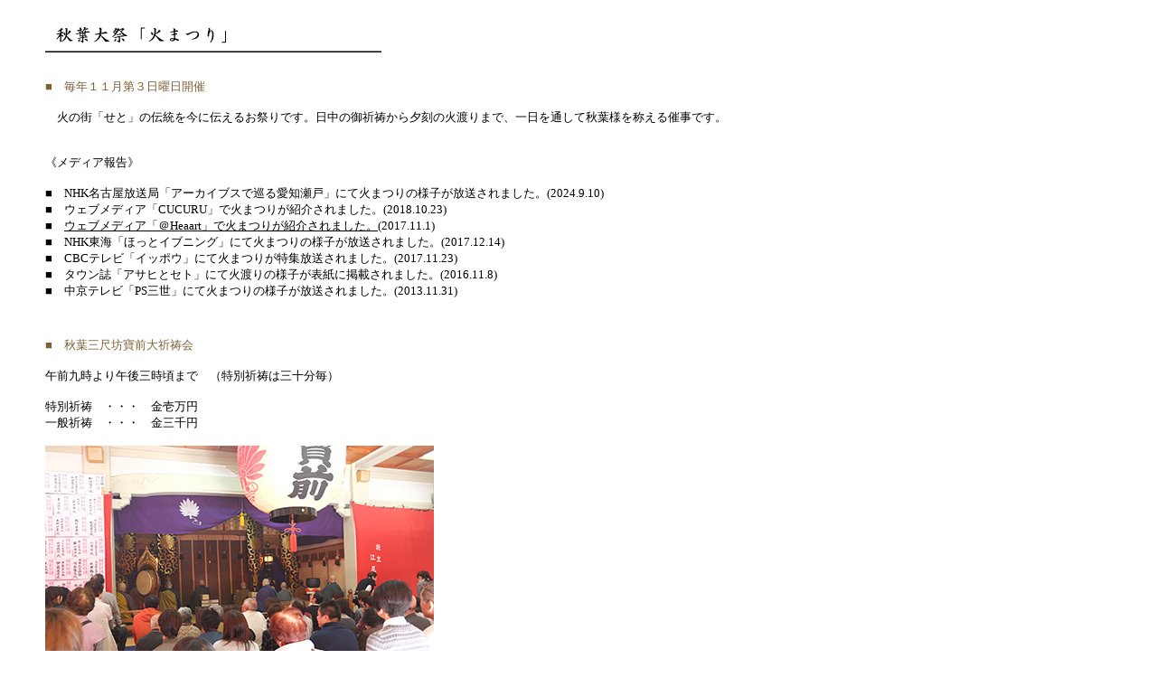

--- FILE ---
content_type: text/html
request_url: https://www.keishoin.or.jp/akiba/content-2.html
body_size: 3874
content:
<!DOCTYPE html PUBLIC "-//W3C//DTD XHTML 1.0 Transitional//EN" "http://www.w3.org/TR/xhtml1/DTD/xhtml1-transitional.dtd">
<html xmlns="http://www.w3.org/1999/xhtml">
<head>
<meta http-equiv="Content-Type" content="text/html; charset=UTF-8" />
<meta http-equiv="Content-Script-Type" content="text/javascript" />
<meta http-equiv="Content-Style-Type" content="text/css" />
<meta http-equiv="Content-Language" content="ja" />
<meta http-equiv="imagetoolbar" content="no" />
<script type="text/javascript">

  var _gaq = _gaq || [];
  _gaq.push(['_setAccount', 'UA-16789076-1']);
  _gaq.push(['_trackPageview']);

  (function() {
    var ga = document.createElement('script'); ga.type = 'text/javascript'; ga.async = true;
    ga.src = ('https:' == document.location.protocol ? 'https://ssl' : 'http://www') + '.google-analytics.com/ga.js';
    var s = document.getElementsByTagName('script')[0]; s.parentNode.insertBefore(ga, s);
  })();

</script>

<style type="text/css">
<!--
#left dt span a{
color:#333;
text-decoration:none;
font-weight:bold;
}
-->
</style>
</head>

<body topmargin="20" bottommargin="20" leftmargin="50" rightmargin="50" marginheight="20" marginwidth="50" text="#000000" link="#000000" alink="#000000" vlink="#000000">
<font size="2">

<img src="gif/content-2.gif" border="0" vspace="0" hspace"0">

<br><br>

<p><font color="#7F6038">■　毎年１１月第３日曜日開催</font><br><br>
　火の街「せと」の伝統を今に伝えるお祭りです。日中の御祈祷から夕刻の火渡りまで、一日を通して秋葉様を称える催事です。<br>
<br>
<br>
《メディア報告》<br>
<br>
■　NHK名古屋放送局「アーカイブスで巡る愛知瀬戸」にて火まつりの様子が放送されました。(2024.9.10)<br>
■　ウェブメディア「CUCURU」で火まつりが紹介されました。(2018.10.23)<br>
■　<a href="http://heaaart.com/post/287151" target="_blank">ウェブメディア「＠Heaart」で火まつりが紹介されました。</a>(2017.11.1)<br>
■　NHK東海「ほっとイブニング」にて火まつりの様子が放送されました。(2017.12.14)<br>
■　CBCテレビ「イッポウ」にて火まつりが特集放送されました。(2017.11.23)<br>
■　タウン誌「アサヒとセト」にて火渡りの様子が表紙に掲載されました。(2016.11.8)<br>
■　中京テレビ「PS三世」にて火まつりの様子が放送されました。(2013.11.31)<br>

</p>



<br>
<p><font color="#7F6038">■　秋葉三尺坊寶前大祈祷会</font><br><br>
午前九時より午後三時頃まで　（特別祈祷は三十分毎）<br>
<br>
特別祈祷　・・・　金壱万円<br>
一般祈祷　・・・　金三千円<br>
<br><img src="jpg/2-1.jpg" alt="祈祷" border="0" vspace="0" hspace"0"><br>
</p>
<br>
<p><font color="#7F6038">■　「無病息災」生姜湯ご接待・アキバでマルシェ</font><br><br>
　本殿前にて生姜湯のご接待がございます。気持ちの良い境内にて、御祈祷後ゆっくりおくつろぎ下さい。<br>
　境内にて地域の皆様の出店「アキバでマルシェ」がございます。どうぞお誘いあわせてお立ち寄り下さい。<br>
<br>
<img src="jpg/5-3.jpg" border="0" vspace="0" hspace"0"><br>
</p>
<br>
<p><font color="#7F6038">■　火渡り神事</font><br><br>
　午後五時頃より境内にて火渡り神事が行われます。《御祈祷をおつとめの方のみ参加できます》<br>
　日中に御祈祷を受けた御祈祷札を胸に抱いてお渡り下さい。火渡り受付にて御祈祷札のお授けも可能です。日中にお越しになれなかった方はお気軽にお声かけ下さい。<br>
<br>
→　<a href="content-3.html" target="content">詳しくはこちら</a><br>
<br><img src="jpg/2-4.jpg" alt="火渡り" border="0" vspace="0" hspace"0"><br>
</p>
<br>

</font>
</body>

</html>